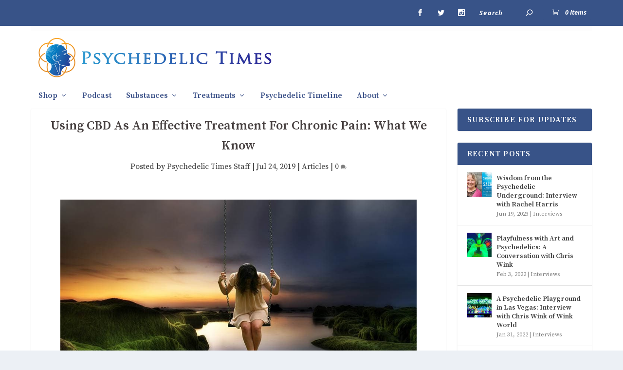

--- FILE ---
content_type: text/css; charset=UTF-8
request_url: https://psychedelictimes.com/wp-content/cache/min/1/wp-content/plugins/mugglepay/assets/css/mpwp-public.css?ver=1746690113
body_size: -309
content:
.woocommerce-checkout #payment ul.payment_methods li.payment_method_muggle_pay_methods,.woocommerce-checkout #payment ul.payment_methods li.payment_method_usdt_methods,.woocommerce-checkout #payment ul.payment_methods li.payment_method_usdc_methods,.woocommerce-checkout #payment ul.payment_methods li.payment_method_eth_methods{display:flex;align-items:center}.woocommerce-checkout #payment ul.payment_methods li.payment_method_muggle_pay_methods label,.woocommerce-checkout #payment ul.payment_methods li.payment_method_usdt_methods label,.woocommerce-checkout #payment ul.payment_methods li.payment_method_usdc_methods label,.woocommerce-checkout #payment ul.payment_methods li.payment_method_eth_methods label{display:inline-flex;align-items:center;margin-bottom:unset}.woocommerce-checkout #payment ul.payment_methods li.payment_method_muggle_pay_methods label img,.woocommerce-checkout #payment ul.payment_methods li.payment_method_usdt_methods label img,.woocommerce-checkout #payment ul.payment_methods li.payment_method_usdc_methods label img,.woocommerce-checkout #payment ul.payment_methods li.payment_method_eth_methods label img{order:-1;margin-right:5px;margin-left:unset}.theme-storefront .woocommerce-checkout #payment ul.payment_methods li.payment_method_muggle_pay_methods label::before,.theme-storefront .woocommerce-checkout #payment ul.payment_methods li.payment_method_usdt_methods label::before,.theme-storefront .woocommerce-checkout #payment ul.payment_methods li.payment_method_usdc_methods label::before,.theme-storefront .woocommerce-checkout #payment ul.payment_methods li.payment_method_eth_methods label::before,.theme-storefront .woocommerce-checkout #payment ul.payment_methods li.payment_method_muggle_pay_methods label img,.theme-storefront .woocommerce-checkout #payment ul.payment_methods li.payment_method_usdt_methods label img,.theme-storefront .woocommerce-checkout #payment ul.payment_methods li.payment_method_usdc_methods label img,.theme-storefront .woocommerce-checkout #payment ul.payment_methods li.payment_method_eth_methods label img{order:-1}